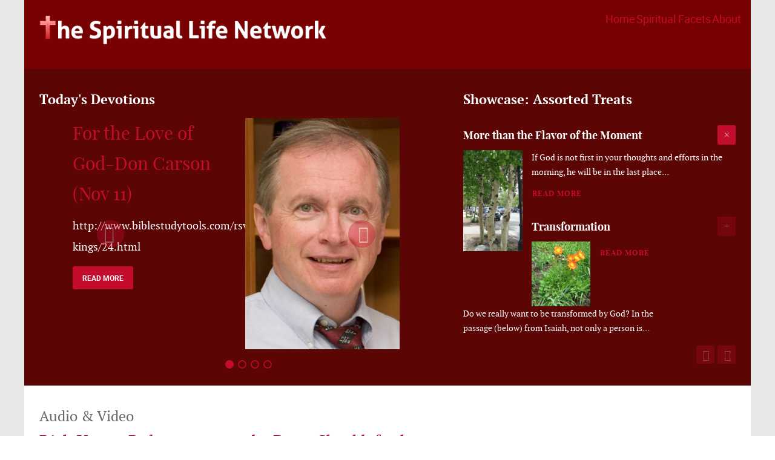

--- FILE ---
content_type: text/html; charset=utf-8
request_url: https://www.thespiritlife.net/48-paradigm/paradigm-av?start=35
body_size: 10207
content:
<!doctype html>
<html xml:lang="en-gb" lang="en-gb" >
<head>
	<meta name="viewport" content="width=device-width, initial-scale=1.0">
<base href="https://www.thespiritlife.net/48-paradigm/paradigm-av" />
	<meta http-equiv="content-type" content="text/html; charset=utf-8" />
	<meta name="description" content="Spiritual Life Network website" />
	<meta name="generator" content="TCMS" />
	<title>Audio &amp; Video</title>
	<link href="/48-paradigm/paradigm-av?format=feed&amp;type=rss" rel="alternate" type="application/rss+xml" title="RSS 2.0" />
	<link href="/48-paradigm/paradigm-av?format=feed&amp;type=atom" rel="alternate" type="application/atom+xml" title="Atom 1.0" />
	<link href="/favicon.ico" rel="shortcut icon" type="image/vnd.microsoft.icon" />
	<link href="/plugins/system/jce/css/content.css?badb4208be409b1335b815dde676300e" rel="stylesheet" type="text/css" />
	<link href="/plugins/system/rokbox/assets/styles/rokbox.css" rel="stylesheet" type="text/css" />
	<link href="/templates/rt_audacity/css-compiled/menu.css" rel="stylesheet" type="text/css" />
	<link href="/templates/rt_audacity/css-compiled/bootstrap.css" rel="stylesheet" type="text/css" />
	<link href="/templates/rt_audacity/css-compiled/master-f8f0e65dbb2672e2c64753f88d82d238.css" rel="stylesheet" type="text/css" />
	<link href="/templates/rt_audacity/css/master-webkit.css" rel="stylesheet" type="text/css" />
	<link href="/templates/rt_audacity/css-compiled/demo-f8f0e65dbb2672e2c64753f88d82d238.css" rel="stylesheet" type="text/css" />
	<link href="/templates/rt_audacity/css-compiled/mediaqueries.css" rel="stylesheet" type="text/css" />
	<link href="/templates/rt_audacity/css-compiled/grid-flexbox-responsive.css" rel="stylesheet" type="text/css" />
	<link href="/templates/rt_audacity/css-compiled/menu-dropdown-direction.css" rel="stylesheet" type="text/css" />
	<link href="/templates/rt_audacity/css/rt_audacity-custom.css" rel="stylesheet" type="text/css" />
	<link href="/templates/rt_audacity/roksprocket/layouts/lists/themes/default/lists.css" rel="stylesheet" type="text/css" />
	<link href="/templates/rt_audacity/roksprocket/layouts/features/themes/showcase/showcase.css" rel="stylesheet" type="text/css" />
	<style type="text/css">

	</style>
	<script type="application/json" class="joomla-script-options new">{"csrf.token":"2d2e43dda6d9f3be54f9df436182dcca","system.paths":{"root":"","base":""}}</script>
	<script src="/media/jui/js/jquery.min.js?65b964f2db89207aac76efef51197171" type="text/javascript"></script>
	<script src="/media/jui/js/jquery-noconflict.js?65b964f2db89207aac76efef51197171" type="text/javascript"></script>
	<script src="/media/jui/js/jquery-migrate.min.js?65b964f2db89207aac76efef51197171" type="text/javascript"></script>
	<script src="/media/system/js/caption.js?65b964f2db89207aac76efef51197171" type="text/javascript"></script>
	<script src="/media/jui/js/bootstrap.min.js?65b964f2db89207aac76efef51197171" type="text/javascript"></script>
	<script src="/media/system/js/mootools-core.js?65b964f2db89207aac76efef51197171" type="text/javascript"></script>
	<script src="/media/system/js/core.js?65b964f2db89207aac76efef51197171" type="text/javascript"></script>
	<script src="/media/system/js/mootools-more.js?65b964f2db89207aac76efef51197171" type="text/javascript"></script>
	<script src="/plugins/system/rokbox/assets/js/rokbox.js" type="text/javascript"></script>
	<script src="/templates/rt_audacity/js/chart.js" type="text/javascript"></script>
	<script src="/libraries/gantry/js/gantry-totop.js" type="text/javascript"></script>
	<script src="/libraries/gantry/js/browser-engines.js" type="text/javascript"></script>
	<script src="/templates/rt_audacity/js/rokmediaqueries.js" type="text/javascript"></script>
	<script src="/modules/mod_roknavmenu/themes/default/js/rokmediaqueries.js" type="text/javascript"></script>
	<script src="/modules/mod_roknavmenu/themes/default/js/responsive.js" type="text/javascript"></script>
	<!--[if lt IE 9]><script src="/media/system/js/html5fallback.js?65b964f2db89207aac76efef51197171" type="text/javascript"></script><![endif]-->
	<script src="/components/com_roksprocket/assets/js/mootools-mobile.js" type="text/javascript"></script>
	<script src="/components/com_roksprocket/assets/js/rokmediaqueries.js" type="text/javascript"></script>
	<script src="/components/com_roksprocket/assets/js/roksprocket.js" type="text/javascript"></script>
	<script src="/components/com_roksprocket/assets/js/roksprocket.request.js" type="text/javascript"></script>
	<script src="/components/com_roksprocket/layouts/lists/assets/js/lists.js" type="text/javascript"></script>
	<script src="/components/com_roksprocket/layouts/lists/themes/default/lists.js" type="text/javascript"></script>
	<script src="/components/com_roksprocket/assets/js/moofx.js" type="text/javascript"></script>
	<script src="/components/com_roksprocket/layouts/features/assets/js/features.js" type="text/javascript"></script>
	<script src="/components/com_roksprocket/layouts/features/themes/showcase/showcase.js" type="text/javascript"></script>
	<script type="text/javascript">
jQuery(window).on('load',  function() {
				new JCaption('img.caption');
			});jQuery(function($){ initTooltips(); $("body").on("subform-row-add", initTooltips); function initTooltips (event, container) { container = container || document;$(container).find(".hasTooltip").tooltip({"html": true,"container": "body"});} });if (typeof RokBoxSettings == 'undefined') RokBoxSettings = {pc: '100'};jQuery(function($){ initTooltips(); $("body").on("subform-row-add", initTooltips); function initTooltips (event, container) { container = container || document;$(container).find(".hasTooltip").tooltip({"html": true,"container": "body"});} });jQuery(window).on('load',  function() {
				new JCaption('img.caption');
			});if (typeof RokBoxSettings == 'undefined') RokBoxSettings = {pc: '100'};jQuery(function($){ initTooltips(); $("body").on("subform-row-add", initTooltips); function initTooltips (event, container) { container = container || document;$(container).find(".hasTooltip").tooltip({"html": true,"container": "body"});} });jQuery(window).on('load',  function() {
				new JCaption('img.caption');
			});if (typeof RokBoxSettings == 'undefined') RokBoxSettings = {pc: '100'};jQuery(function($){ initTooltips(); $("body").on("subform-row-add", initTooltips); function initTooltips (event, container) { container = container || document;$(container).find(".hasTooltip").tooltip({"html": true,"container": "body"});} });jQuery(window).on('load',  function() {
				new JCaption('img.caption');
			});if (typeof RokBoxSettings == 'undefined') RokBoxSettings = {pc: '100'};if (typeof RokSprocket == 'undefined') RokSprocket = {};
Object.merge(RokSprocket, {
	SiteURL: 'https://www.thespiritlife.net/',
	CurrentURL: 'https://www.thespiritlife.net/',
	AjaxURL: 'https://www.thespiritlife.net/index.php?option=com_roksprocket&amp;task=ajax&amp;format=raw&amp;ItemId=417'
});
window.addEvent('domready', function(){
		RokSprocket.instances.lists = new RokSprocket.Lists();
});
window.addEvent('domready', function(){
	RokSprocket.instances.lists.attach(165, '{"accordion":"1","autoplay":"0","delay":"5"}');
});
window.addEvent('load', function(){
   var overridden = false;
   if (!overridden && window.G5 && window.G5.offcanvas){
       var mod = document.getElement('[data-lists="165"]');
       mod.addEvents({
           touchstart: function(){ window.G5.offcanvas.detach(); },
           touchend: function(){ window.G5.offcanvas.attach(); }
       });
       overridden = true;
   };
});
jQuery(function($){ initTooltips(); $("body").on("subform-row-add", initTooltips); function initTooltips (event, container) { container = container || document;$(container).find(".hasTooltip").tooltip({"html": true,"container": "body"});} });jQuery(window).on('load',  function() {
				new JCaption('img.caption');
			});if (typeof RokBoxSettings == 'undefined') RokBoxSettings = {pc: '100'};if (typeof RokSprocket == 'undefined') RokSprocket = {};
Object.merge(RokSprocket, {
	SiteURL: 'https://www.thespiritlife.net/',
	CurrentURL: 'https://www.thespiritlife.net/',
	AjaxURL: 'https://www.thespiritlife.net/index.php?option=com_roksprocket&amp;task=ajax&amp;format=raw&amp;ItemId=417'
});
window.addEvent('domready', function(){
		RokSprocket.instances.lists = new RokSprocket.Lists();
});
window.addEvent('domready', function(){
	RokSprocket.instances.lists.attach(165, '{"accordion":"1","autoplay":"0","delay":"5"}');
});
window.addEvent('load', function(){
   var overridden = false;
   if (!overridden && window.G5 && window.G5.offcanvas){
       var mod = document.getElement('[data-lists="165"]');
       mod.addEvents({
           touchstart: function(){ window.G5.offcanvas.detach(); },
           touchend: function(){ window.G5.offcanvas.attach(); }
       });
       overridden = true;
   };
});
window.addEvent('domready', function(){
	RokSprocket.instances.lists.attach(164, '{"accordion":"1","autoplay":"0","delay":"5"}');
});
window.addEvent('load', function(){
   var overridden = false;
   if (!overridden && window.G5 && window.G5.offcanvas){
       var mod = document.getElement('[data-lists="164"]');
       mod.addEvents({
           touchstart: function(){ window.G5.offcanvas.detach(); },
           touchend: function(){ window.G5.offcanvas.attach(); }
       });
       overridden = true;
   };
});
jQuery(function($){ initTooltips(); $("body").on("subform-row-add", initTooltips); function initTooltips (event, container) { container = container || document;$(container).find(".hasTooltip").tooltip({"html": true,"container": "body"});} });jQuery(window).on('load',  function() {
				new JCaption('img.caption');
			});if (typeof RokBoxSettings == 'undefined') RokBoxSettings = {pc: '100'};if (typeof RokSprocket == 'undefined') RokSprocket = {};
Object.merge(RokSprocket, {
	SiteURL: 'https://www.thespiritlife.net/',
	CurrentURL: 'https://www.thespiritlife.net/',
	AjaxURL: 'https://www.thespiritlife.net/index.php?option=com_roksprocket&amp;task=ajax&amp;format=raw&amp;ItemId=417'
});
window.addEvent('domready', function(){
		RokSprocket.instances.lists = new RokSprocket.Lists();
});
window.addEvent('domready', function(){
	RokSprocket.instances.lists.attach(165, '{"accordion":"1","autoplay":"0","delay":"5"}');
});
window.addEvent('load', function(){
   var overridden = false;
   if (!overridden && window.G5 && window.G5.offcanvas){
       var mod = document.getElement('[data-lists="165"]');
       mod.addEvents({
           touchstart: function(){ window.G5.offcanvas.detach(); },
           touchend: function(){ window.G5.offcanvas.attach(); }
       });
       overridden = true;
   };
});
window.addEvent('domready', function(){
	RokSprocket.instances.lists.attach(164, '{"accordion":"1","autoplay":"0","delay":"5"}');
});
window.addEvent('load', function(){
   var overridden = false;
   if (!overridden && window.G5 && window.G5.offcanvas){
       var mod = document.getElement('[data-lists="164"]');
       mod.addEvents({
           touchstart: function(){ window.G5.offcanvas.detach(); },
           touchend: function(){ window.G5.offcanvas.attach(); }
       });
       overridden = true;
   };
});
window.addEvent('domready', function(){
	RokSprocket.instances.lists.attach(159, '{"accordion":"0","autoplay":"0","delay":"5"}');
});
window.addEvent('load', function(){
   var overridden = false;
   if (!overridden && window.G5 && window.G5.offcanvas){
       var mod = document.getElement('[data-lists="159"]');
       mod.addEvents({
           touchstart: function(){ window.G5.offcanvas.detach(); },
           touchend: function(){ window.G5.offcanvas.attach(); }
       });
       overridden = true;
   };
});
jQuery(function($){ initTooltips(); $("body").on("subform-row-add", initTooltips); function initTooltips (event, container) { container = container || document;$(container).find(".hasTooltip").tooltip({"html": true,"container": "body"});} });jQuery(window).on('load',  function() {
				new JCaption('img.caption');
			});if (typeof RokBoxSettings == 'undefined') RokBoxSettings = {pc: '100'};if (typeof RokSprocket == 'undefined') RokSprocket = {};
Object.merge(RokSprocket, {
	SiteURL: 'https://www.thespiritlife.net/',
	CurrentURL: 'https://www.thespiritlife.net/',
	AjaxURL: 'https://www.thespiritlife.net/index.php?option=com_roksprocket&amp;task=ajax&amp;format=raw&amp;ItemId=417'
});
window.addEvent('domready', function(){
		RokSprocket.instances.lists = new RokSprocket.Lists();
});
window.addEvent('domready', function(){
	RokSprocket.instances.lists.attach(165, '{"accordion":"1","autoplay":"0","delay":"5"}');
});
window.addEvent('load', function(){
   var overridden = false;
   if (!overridden && window.G5 && window.G5.offcanvas){
       var mod = document.getElement('[data-lists="165"]');
       mod.addEvents({
           touchstart: function(){ window.G5.offcanvas.detach(); },
           touchend: function(){ window.G5.offcanvas.attach(); }
       });
       overridden = true;
   };
});
window.addEvent('domready', function(){
	RokSprocket.instances.lists.attach(164, '{"accordion":"1","autoplay":"0","delay":"5"}');
});
window.addEvent('load', function(){
   var overridden = false;
   if (!overridden && window.G5 && window.G5.offcanvas){
       var mod = document.getElement('[data-lists="164"]');
       mod.addEvents({
           touchstart: function(){ window.G5.offcanvas.detach(); },
           touchend: function(){ window.G5.offcanvas.attach(); }
       });
       overridden = true;
   };
});
window.addEvent('domready', function(){
	RokSprocket.instances.lists.attach(159, '{"accordion":"0","autoplay":"0","delay":"5"}');
});
window.addEvent('load', function(){
   var overridden = false;
   if (!overridden && window.G5 && window.G5.offcanvas){
       var mod = document.getElement('[data-lists="159"]');
       mod.addEvents({
           touchstart: function(){ window.G5.offcanvas.detach(); },
           touchend: function(){ window.G5.offcanvas.attach(); }
       });
       overridden = true;
   };
});
window.addEvent('domready', function(){
	RokSprocket.instances.lists.attach(163, '{"accordion":"0","autoplay":"0","delay":"5"}');
});
window.addEvent('load', function(){
   var overridden = false;
   if (!overridden && window.G5 && window.G5.offcanvas){
       var mod = document.getElement('[data-lists="163"]');
       mod.addEvents({
           touchstart: function(){ window.G5.offcanvas.detach(); },
           touchend: function(){ window.G5.offcanvas.attach(); }
       });
       overridden = true;
   };
});
jQuery(function($){ initTooltips(); $("body").on("subform-row-add", initTooltips); function initTooltips (event, container) { container = container || document;$(container).find(".hasTooltip").tooltip({"html": true,"container": "body"});} });jQuery(window).on('load',  function() {
				new JCaption('img.caption');
			});if (typeof RokBoxSettings == 'undefined') RokBoxSettings = {pc: '100'};if (typeof RokSprocket == 'undefined') RokSprocket = {};
Object.merge(RokSprocket, {
	SiteURL: 'https://www.thespiritlife.net/',
	CurrentURL: 'https://www.thespiritlife.net/',
	AjaxURL: 'https://www.thespiritlife.net/index.php?option=com_roksprocket&amp;task=ajax&amp;format=raw&amp;ItemId=417'
});
window.addEvent('domready', function(){
		RokSprocket.instances.lists = new RokSprocket.Lists();
});
window.addEvent('domready', function(){
	RokSprocket.instances.lists.attach(165, '{"accordion":"1","autoplay":"0","delay":"5"}');
});
window.addEvent('load', function(){
   var overridden = false;
   if (!overridden && window.G5 && window.G5.offcanvas){
       var mod = document.getElement('[data-lists="165"]');
       mod.addEvents({
           touchstart: function(){ window.G5.offcanvas.detach(); },
           touchend: function(){ window.G5.offcanvas.attach(); }
       });
       overridden = true;
   };
});
window.addEvent('domready', function(){
	RokSprocket.instances.lists.attach(164, '{"accordion":"1","autoplay":"0","delay":"5"}');
});
window.addEvent('load', function(){
   var overridden = false;
   if (!overridden && window.G5 && window.G5.offcanvas){
       var mod = document.getElement('[data-lists="164"]');
       mod.addEvents({
           touchstart: function(){ window.G5.offcanvas.detach(); },
           touchend: function(){ window.G5.offcanvas.attach(); }
       });
       overridden = true;
   };
});
window.addEvent('domready', function(){
	RokSprocket.instances.lists.attach(159, '{"accordion":"0","autoplay":"0","delay":"5"}');
});
window.addEvent('load', function(){
   var overridden = false;
   if (!overridden && window.G5 && window.G5.offcanvas){
       var mod = document.getElement('[data-lists="159"]');
       mod.addEvents({
           touchstart: function(){ window.G5.offcanvas.detach(); },
           touchend: function(){ window.G5.offcanvas.attach(); }
       });
       overridden = true;
   };
});
window.addEvent('domready', function(){
	RokSprocket.instances.lists.attach(163, '{"accordion":"0","autoplay":"0","delay":"5"}');
});
window.addEvent('load', function(){
   var overridden = false;
   if (!overridden && window.G5 && window.G5.offcanvas){
       var mod = document.getElement('[data-lists="163"]');
       mod.addEvents({
           touchstart: function(){ window.G5.offcanvas.detach(); },
           touchend: function(){ window.G5.offcanvas.attach(); }
       });
       overridden = true;
   };
});
window.addEvent('domready', function(){
	RokSprocket.instances.lists.attach(162, '{"accordion":"0","autoplay":"0","delay":"5"}');
});
window.addEvent('load', function(){
   var overridden = false;
   if (!overridden && window.G5 && window.G5.offcanvas){
       var mod = document.getElement('[data-lists="162"]');
       mod.addEvents({
           touchstart: function(){ window.G5.offcanvas.detach(); },
           touchend: function(){ window.G5.offcanvas.attach(); }
       });
       overridden = true;
   };
});
jQuery(function($){ initTooltips(); $("body").on("subform-row-add", initTooltips); function initTooltips (event, container) { container = container || document;$(container).find(".hasTooltip").tooltip({"html": true,"container": "body"});} });jQuery(window).on('load',  function() {
				new JCaption('img.caption');
			});if (typeof RokBoxSettings == 'undefined') RokBoxSettings = {pc: '100'};if (typeof RokSprocket == 'undefined') RokSprocket = {};
Object.merge(RokSprocket, {
	SiteURL: 'https://www.thespiritlife.net/',
	CurrentURL: 'https://www.thespiritlife.net/',
	AjaxURL: 'https://www.thespiritlife.net/index.php?option=com_roksprocket&amp;task=ajax&amp;format=raw&amp;ItemId=417'
});
window.addEvent('domready', function(){
		RokSprocket.instances.lists = new RokSprocket.Lists();
});
window.addEvent('domready', function(){
	RokSprocket.instances.lists.attach(165, '{"accordion":"1","autoplay":"0","delay":"5"}');
});
window.addEvent('load', function(){
   var overridden = false;
   if (!overridden && window.G5 && window.G5.offcanvas){
       var mod = document.getElement('[data-lists="165"]');
       mod.addEvents({
           touchstart: function(){ window.G5.offcanvas.detach(); },
           touchend: function(){ window.G5.offcanvas.attach(); }
       });
       overridden = true;
   };
});
window.addEvent('domready', function(){
	RokSprocket.instances.lists.attach(164, '{"accordion":"1","autoplay":"0","delay":"5"}');
});
window.addEvent('load', function(){
   var overridden = false;
   if (!overridden && window.G5 && window.G5.offcanvas){
       var mod = document.getElement('[data-lists="164"]');
       mod.addEvents({
           touchstart: function(){ window.G5.offcanvas.detach(); },
           touchend: function(){ window.G5.offcanvas.attach(); }
       });
       overridden = true;
   };
});
window.addEvent('domready', function(){
	RokSprocket.instances.lists.attach(159, '{"accordion":"0","autoplay":"0","delay":"5"}');
});
window.addEvent('load', function(){
   var overridden = false;
   if (!overridden && window.G5 && window.G5.offcanvas){
       var mod = document.getElement('[data-lists="159"]');
       mod.addEvents({
           touchstart: function(){ window.G5.offcanvas.detach(); },
           touchend: function(){ window.G5.offcanvas.attach(); }
       });
       overridden = true;
   };
});
window.addEvent('domready', function(){
	RokSprocket.instances.lists.attach(163, '{"accordion":"0","autoplay":"0","delay":"5"}');
});
window.addEvent('load', function(){
   var overridden = false;
   if (!overridden && window.G5 && window.G5.offcanvas){
       var mod = document.getElement('[data-lists="163"]');
       mod.addEvents({
           touchstart: function(){ window.G5.offcanvas.detach(); },
           touchend: function(){ window.G5.offcanvas.attach(); }
       });
       overridden = true;
   };
});
window.addEvent('domready', function(){
	RokSprocket.instances.lists.attach(162, '{"accordion":"0","autoplay":"0","delay":"5"}');
});
window.addEvent('load', function(){
   var overridden = false;
   if (!overridden && window.G5 && window.G5.offcanvas){
       var mod = document.getElement('[data-lists="162"]');
       mod.addEvents({
           touchstart: function(){ window.G5.offcanvas.detach(); },
           touchend: function(){ window.G5.offcanvas.attach(); }
       });
       overridden = true;
   };
});
window.addEvent('domready', function(){
	RokSprocket.instances.lists.attach(161, '{"accordion":"0","autoplay":"0","delay":"5"}');
});
window.addEvent('load', function(){
   var overridden = false;
   if (!overridden && window.G5 && window.G5.offcanvas){
       var mod = document.getElement('[data-lists="161"]');
       mod.addEvents({
           touchstart: function(){ window.G5.offcanvas.detach(); },
           touchend: function(){ window.G5.offcanvas.attach(); }
       });
       overridden = true;
   };
});
jQuery(function($){ initTooltips(); $("body").on("subform-row-add", initTooltips); function initTooltips (event, container) { container = container || document;$(container).find(".hasTooltip").tooltip({"html": true,"container": "body"});} });jQuery(window).on('load',  function() {
				new JCaption('img.caption');
			});if (typeof RokBoxSettings == 'undefined') RokBoxSettings = {pc: '100'};if (typeof RokSprocket == 'undefined') RokSprocket = {};
Object.merge(RokSprocket, {
	SiteURL: 'https://www.thespiritlife.net/',
	CurrentURL: 'https://www.thespiritlife.net/',
	AjaxURL: 'https://www.thespiritlife.net/index.php?option=com_roksprocket&amp;task=ajax&amp;format=raw&amp;ItemId=417'
});
window.addEvent('domready', function(){
		RokSprocket.instances.lists = new RokSprocket.Lists();
});
window.addEvent('domready', function(){
	RokSprocket.instances.lists.attach(165, '{"accordion":"1","autoplay":"0","delay":"5"}');
});
window.addEvent('load', function(){
   var overridden = false;
   if (!overridden && window.G5 && window.G5.offcanvas){
       var mod = document.getElement('[data-lists="165"]');
       mod.addEvents({
           touchstart: function(){ window.G5.offcanvas.detach(); },
           touchend: function(){ window.G5.offcanvas.attach(); }
       });
       overridden = true;
   };
});
window.addEvent('domready', function(){
	RokSprocket.instances.lists.attach(164, '{"accordion":"1","autoplay":"0","delay":"5"}');
});
window.addEvent('load', function(){
   var overridden = false;
   if (!overridden && window.G5 && window.G5.offcanvas){
       var mod = document.getElement('[data-lists="164"]');
       mod.addEvents({
           touchstart: function(){ window.G5.offcanvas.detach(); },
           touchend: function(){ window.G5.offcanvas.attach(); }
       });
       overridden = true;
   };
});
window.addEvent('domready', function(){
	RokSprocket.instances.lists.attach(159, '{"accordion":"0","autoplay":"0","delay":"5"}');
});
window.addEvent('load', function(){
   var overridden = false;
   if (!overridden && window.G5 && window.G5.offcanvas){
       var mod = document.getElement('[data-lists="159"]');
       mod.addEvents({
           touchstart: function(){ window.G5.offcanvas.detach(); },
           touchend: function(){ window.G5.offcanvas.attach(); }
       });
       overridden = true;
   };
});
window.addEvent('domready', function(){
	RokSprocket.instances.lists.attach(163, '{"accordion":"0","autoplay":"0","delay":"5"}');
});
window.addEvent('load', function(){
   var overridden = false;
   if (!overridden && window.G5 && window.G5.offcanvas){
       var mod = document.getElement('[data-lists="163"]');
       mod.addEvents({
           touchstart: function(){ window.G5.offcanvas.detach(); },
           touchend: function(){ window.G5.offcanvas.attach(); }
       });
       overridden = true;
   };
});
window.addEvent('domready', function(){
	RokSprocket.instances.lists.attach(162, '{"accordion":"0","autoplay":"0","delay":"5"}');
});
window.addEvent('load', function(){
   var overridden = false;
   if (!overridden && window.G5 && window.G5.offcanvas){
       var mod = document.getElement('[data-lists="162"]');
       mod.addEvents({
           touchstart: function(){ window.G5.offcanvas.detach(); },
           touchend: function(){ window.G5.offcanvas.attach(); }
       });
       overridden = true;
   };
});
window.addEvent('domready', function(){
	RokSprocket.instances.lists.attach(161, '{"accordion":"0","autoplay":"0","delay":"5"}');
});
window.addEvent('load', function(){
   var overridden = false;
   if (!overridden && window.G5 && window.G5.offcanvas){
       var mod = document.getElement('[data-lists="161"]');
       mod.addEvents({
           touchstart: function(){ window.G5.offcanvas.detach(); },
           touchend: function(){ window.G5.offcanvas.attach(); }
       });
       overridden = true;
   };
});
window.addEvent('domready', function(){
	RokSprocket.instances.lists.attach(91, '{"accordion":"1","autoplay":"1","delay":"10000"}');
});
window.addEvent('load', function(){
   var overridden = false;
   if (!overridden && window.G5 && window.G5.offcanvas){
       var mod = document.getElement('[data-lists="91"]');
       mod.addEvents({
           touchstart: function(){ window.G5.offcanvas.detach(); },
           touchend: function(){ window.G5.offcanvas.attach(); }
       });
       overridden = true;
   };
});
jQuery(function($){ initTooltips(); $("body").on("subform-row-add", initTooltips); function initTooltips (event, container) { container = container || document;$(container).find(".hasTooltip").tooltip({"html": true,"container": "body"});} });jQuery(window).on('load',  function() {
				new JCaption('img.caption');
			});if (typeof RokBoxSettings == 'undefined') RokBoxSettings = {pc: '100'};if (typeof RokSprocket == 'undefined') RokSprocket = {};
Object.merge(RokSprocket, {
	SiteURL: 'https://www.thespiritlife.net/',
	CurrentURL: 'https://www.thespiritlife.net/',
	AjaxURL: 'https://www.thespiritlife.net/index.php?option=com_roksprocket&amp;task=ajax&amp;format=raw&amp;ItemId=417'
});
window.addEvent('domready', function(){
		RokSprocket.instances.lists = new RokSprocket.Lists();
});
window.addEvent('domready', function(){
	RokSprocket.instances.lists.attach(165, '{"accordion":"1","autoplay":"0","delay":"5"}');
});
window.addEvent('load', function(){
   var overridden = false;
   if (!overridden && window.G5 && window.G5.offcanvas){
       var mod = document.getElement('[data-lists="165"]');
       mod.addEvents({
           touchstart: function(){ window.G5.offcanvas.detach(); },
           touchend: function(){ window.G5.offcanvas.attach(); }
       });
       overridden = true;
   };
});
window.addEvent('domready', function(){
	RokSprocket.instances.lists.attach(164, '{"accordion":"1","autoplay":"0","delay":"5"}');
});
window.addEvent('load', function(){
   var overridden = false;
   if (!overridden && window.G5 && window.G5.offcanvas){
       var mod = document.getElement('[data-lists="164"]');
       mod.addEvents({
           touchstart: function(){ window.G5.offcanvas.detach(); },
           touchend: function(){ window.G5.offcanvas.attach(); }
       });
       overridden = true;
   };
});
window.addEvent('domready', function(){
	RokSprocket.instances.lists.attach(159, '{"accordion":"0","autoplay":"0","delay":"5"}');
});
window.addEvent('load', function(){
   var overridden = false;
   if (!overridden && window.G5 && window.G5.offcanvas){
       var mod = document.getElement('[data-lists="159"]');
       mod.addEvents({
           touchstart: function(){ window.G5.offcanvas.detach(); },
           touchend: function(){ window.G5.offcanvas.attach(); }
       });
       overridden = true;
   };
});
window.addEvent('domready', function(){
	RokSprocket.instances.lists.attach(163, '{"accordion":"0","autoplay":"0","delay":"5"}');
});
window.addEvent('load', function(){
   var overridden = false;
   if (!overridden && window.G5 && window.G5.offcanvas){
       var mod = document.getElement('[data-lists="163"]');
       mod.addEvents({
           touchstart: function(){ window.G5.offcanvas.detach(); },
           touchend: function(){ window.G5.offcanvas.attach(); }
       });
       overridden = true;
   };
});
window.addEvent('domready', function(){
	RokSprocket.instances.lists.attach(162, '{"accordion":"0","autoplay":"0","delay":"5"}');
});
window.addEvent('load', function(){
   var overridden = false;
   if (!overridden && window.G5 && window.G5.offcanvas){
       var mod = document.getElement('[data-lists="162"]');
       mod.addEvents({
           touchstart: function(){ window.G5.offcanvas.detach(); },
           touchend: function(){ window.G5.offcanvas.attach(); }
       });
       overridden = true;
   };
});
window.addEvent('domready', function(){
	RokSprocket.instances.lists.attach(161, '{"accordion":"0","autoplay":"0","delay":"5"}');
});
window.addEvent('load', function(){
   var overridden = false;
   if (!overridden && window.G5 && window.G5.offcanvas){
       var mod = document.getElement('[data-lists="161"]');
       mod.addEvents({
           touchstart: function(){ window.G5.offcanvas.detach(); },
           touchend: function(){ window.G5.offcanvas.attach(); }
       });
       overridden = true;
   };
});
window.addEvent('domready', function(){
	RokSprocket.instances.lists.attach(91, '{"accordion":"1","autoplay":"1","delay":"10000"}');
});
window.addEvent('load', function(){
   var overridden = false;
   if (!overridden && window.G5 && window.G5.offcanvas){
       var mod = document.getElement('[data-lists="91"]');
       mod.addEvents({
           touchstart: function(){ window.G5.offcanvas.detach(); },
           touchend: function(){ window.G5.offcanvas.attach(); }
       });
       overridden = true;
   };
});
window.addEvent('domready', function(){
		RokSprocket.instances.showcase = new RokSprocket.Showcase();
});
window.addEvent('domready', function(){
	RokSprocket.instances.showcase.attach(90, '{"animation":"crossfade","autoplay":"1","delay":"10000"}');
});
window.addEvent('load', function(){
   var overridden = false;
   if (!overridden && window.G5 && window.G5.offcanvas){
       var mod = document.getElement('[data-showcase="90"]');
       mod.addEvents({
           touchstart: function(){ window.G5.offcanvas.detach(); },
           touchend: function(){ window.G5.offcanvas.attach(); }
       });
       overridden = true;
   };
});
jQuery(function($){ initTooltips(); $("body").on("subform-row-add", initTooltips); function initTooltips (event, container) { container = container || document;$(container).find(".hasTooltip").tooltip({"html": true,"container": "body"});} });jQuery(window).on('load',  function() {
				new JCaption('img.caption');
			});if (typeof RokBoxSettings == 'undefined') RokBoxSettings = {pc: '100'};if (typeof RokSprocket == 'undefined') RokSprocket = {};
Object.merge(RokSprocket, {
	SiteURL: 'https://www.thespiritlife.net/',
	CurrentURL: 'https://www.thespiritlife.net/',
	AjaxURL: 'https://www.thespiritlife.net/index.php?option=com_roksprocket&amp;task=ajax&amp;format=raw&amp;ItemId=417'
});
window.addEvent('domready', function(){
		RokSprocket.instances.lists = new RokSprocket.Lists();
});
window.addEvent('domready', function(){
	RokSprocket.instances.lists.attach(165, '{"accordion":"1","autoplay":"0","delay":"5"}');
});
window.addEvent('load', function(){
   var overridden = false;
   if (!overridden && window.G5 && window.G5.offcanvas){
       var mod = document.getElement('[data-lists="165"]');
       mod.addEvents({
           touchstart: function(){ window.G5.offcanvas.detach(); },
           touchend: function(){ window.G5.offcanvas.attach(); }
       });
       overridden = true;
   };
});
window.addEvent('domready', function(){
	RokSprocket.instances.lists.attach(164, '{"accordion":"1","autoplay":"0","delay":"5"}');
});
window.addEvent('load', function(){
   var overridden = false;
   if (!overridden && window.G5 && window.G5.offcanvas){
       var mod = document.getElement('[data-lists="164"]');
       mod.addEvents({
           touchstart: function(){ window.G5.offcanvas.detach(); },
           touchend: function(){ window.G5.offcanvas.attach(); }
       });
       overridden = true;
   };
});
window.addEvent('domready', function(){
	RokSprocket.instances.lists.attach(159, '{"accordion":"0","autoplay":"0","delay":"5"}');
});
window.addEvent('load', function(){
   var overridden = false;
   if (!overridden && window.G5 && window.G5.offcanvas){
       var mod = document.getElement('[data-lists="159"]');
       mod.addEvents({
           touchstart: function(){ window.G5.offcanvas.detach(); },
           touchend: function(){ window.G5.offcanvas.attach(); }
       });
       overridden = true;
   };
});
window.addEvent('domready', function(){
	RokSprocket.instances.lists.attach(163, '{"accordion":"0","autoplay":"0","delay":"5"}');
});
window.addEvent('load', function(){
   var overridden = false;
   if (!overridden && window.G5 && window.G5.offcanvas){
       var mod = document.getElement('[data-lists="163"]');
       mod.addEvents({
           touchstart: function(){ window.G5.offcanvas.detach(); },
           touchend: function(){ window.G5.offcanvas.attach(); }
       });
       overridden = true;
   };
});
window.addEvent('domready', function(){
	RokSprocket.instances.lists.attach(162, '{"accordion":"0","autoplay":"0","delay":"5"}');
});
window.addEvent('load', function(){
   var overridden = false;
   if (!overridden && window.G5 && window.G5.offcanvas){
       var mod = document.getElement('[data-lists="162"]');
       mod.addEvents({
           touchstart: function(){ window.G5.offcanvas.detach(); },
           touchend: function(){ window.G5.offcanvas.attach(); }
       });
       overridden = true;
   };
});
window.addEvent('domready', function(){
	RokSprocket.instances.lists.attach(161, '{"accordion":"0","autoplay":"0","delay":"5"}');
});
window.addEvent('load', function(){
   var overridden = false;
   if (!overridden && window.G5 && window.G5.offcanvas){
       var mod = document.getElement('[data-lists="161"]');
       mod.addEvents({
           touchstart: function(){ window.G5.offcanvas.detach(); },
           touchend: function(){ window.G5.offcanvas.attach(); }
       });
       overridden = true;
   };
});
window.addEvent('domready', function(){
	RokSprocket.instances.lists.attach(91, '{"accordion":"1","autoplay":"1","delay":"10000"}');
});
window.addEvent('load', function(){
   var overridden = false;
   if (!overridden && window.G5 && window.G5.offcanvas){
       var mod = document.getElement('[data-lists="91"]');
       mod.addEvents({
           touchstart: function(){ window.G5.offcanvas.detach(); },
           touchend: function(){ window.G5.offcanvas.attach(); }
       });
       overridden = true;
   };
});
window.addEvent('domready', function(){
		RokSprocket.instances.showcase = new RokSprocket.Showcase();
});
window.addEvent('domready', function(){
	RokSprocket.instances.showcase.attach(90, '{"animation":"crossfade","autoplay":"1","delay":"10000"}');
});
window.addEvent('load', function(){
   var overridden = false;
   if (!overridden && window.G5 && window.G5.offcanvas){
       var mod = document.getElement('[data-showcase="90"]');
       mod.addEvents({
           touchstart: function(){ window.G5.offcanvas.detach(); },
           touchend: function(){ window.G5.offcanvas.attach(); }
       });
       overridden = true;
   };
});

	</script>

</head>
<body  class="logo-type-audacity demostyle-type-preset1 mainbody-overlay-light header-type-normal font-family-audacity font-size-is-default menu-type-dropdownmenu menu-dropdownmenu-position-header-b layout-mode-responsive col12 option-com-content menu-home ">
	<div id="rt-page-surround">
				<header id="rt-header-surround">
						<div id="rt-drawer">
				<div class="rt-container">
					<div class="rt-flex-container">
												<div class="clear"></div>
					</div>
				</div>
			</div>
												<div id="rt-header">
				<div class="rt-container">
					<div class="rt-flex-container">
						<div class="rt-grid-6 rt-alpha">
     			            <div class="rt-block ">
           	<div class="module-surround">
	           		                	<div class="module-content">
	                		

<div class="custom"  >
	<p><a href="http://www.thespiritlife.net/"><img src="/images/web/logo.png" alt="logo" width="479" height="55" /></a></p></div>
	                	</div>
                	</div>
           </div>
	
</div>
<div class="rt-grid-6 rt-omega">
    	<div class="menu-block">
		<div class="gf-menu-device-container"></div>
<ul class="gf-menu l1 " >
                    <li class="item417 active last" >

            <a class="item" href="/"  >

                                Home                            </a>


                    </li>
                            <li class="item300 parent" >

            <a class="item" href="/facets"  >

                                Spiritual Facets                                <span class="border-fixer"></span>
                            </a>


            
                                    <div class="dropdown columns-1 " style="width:180px;">
                                                <div class="column col1"  style="width:180px;">
                            <ul class="l2">
                                                                                                                    <li class="item302" >

            <a class="item" href="/facets/paradigm"  >

                                Paradigm                            </a>


                    </li>
                                                                                                                                                                <li class="item312" >

            <a class="item" href="/facets/nurturing"  >

                                Nurturing                            </a>


                    </li>
                                                                                                                                                                <li class="item311" >

            <a class="item" href="/facets/disciplined"  >

                                Disciplined                            </a>


                    </li>
                                                                                                                                                                <li class="item310" >

            <a class="item" href="/facets/corporate"  >

                                Corporate                            </a>


                    </li>
                                                                                                                                                                <li class="item309" >

            <a class="item" href="/facets/warfare"  >

                                Warfare                            </a>


                    </li>
                                                                                                                                                                <li class="item308" >

            <a class="item" href="/facets/spirit"  >

                                Spirit                            </a>


                    </li>
                                                                                                                                                                <li class="item307" >

            <a class="item" href="/facets/process"  >

                                Process                            </a>


                    </li>
                                                                                                                                                                <li class="item306" >

            <a class="item" href="/facets/holistic"  >

                                Holistic                            </a>


                    </li>
                                                                                                                                                                <li class="item305" >

            <a class="item" href="/facets/devotional"  >

                                Devotional                            </a>


                    </li>
                                                                                                                                                                <li class="item304" >

            <a class="item" href="/facets/motivated"  >

                                Motivated                            </a>


                    </li>
                                                                                                                                                                <li class="item303" >

            <a class="item" href="/facets/exchanged"  >

                                Exchanged                            </a>


                    </li>
                                                                                                                                                                <li class="item313" >

            <a class="item" href="/facets/relational"  >

                                Relational                            </a>


                    </li>
                                                                                                        </ul>
                        </div>
                                            </div>

                                    </li>
                            <li class="item175 parent" >

            <a class="item" href="/about"  >

                                About                                <span class="border-fixer"></span>
                            </a>


            
                                    <div class="dropdown columns-1 " style="width:180px;">
                                                <div class="column col1"  style="width:180px;">
                            <ul class="l2">
                                                                                                                    <li class="item314" >

            <a class="item" href="/about/about"  >

                                About Us                            </a>


                    </li>
                                                                                                                                                                <li class="item315" >

            <a class="item" href="/about/contact-us"  >

                                Contact Us                            </a>


                    </li>
                                                                                                        </ul>
                        </div>
                                            </div>

                                    </li>
            </ul>		<div class="clear"></div>
	</div>
	<div class="clear"></div>
	
</div>
						<div class="clear"></div>
					</div>
				</div>
			</div>
					</header>
		
				<section id="rt-showcase-surround">
						<div id="rt-showcase">
				<div class="rt-container">
					<div class="rt-flex-container">
						<div class="rt-grid-7 rt-alpha">
     			            <div class="rt-block ">
           	<div class="module-surround">
	           				<div class="module-title">
					<h2 class="title"><span>Today's Devotions</span></h2>			</div>
	                		                	<div class="module-content">
	                		<div class="sprocket-features layout-showcase arrows-active  pagination-active" data-showcase="90">
	<ul class="sprocket-features-list">
		
<li class="sprocket-features-index-1 active" data-showcase-pane>
	<div class="sprocket-features-container">
		<div class="sprocket-features-content">
							<h2 class="sprocket-features-title">
											<a href="/85-nurturing/nurturing-publications/4333-for-the-love-of-god-don-carson-nov-11">For the Love of God-Don Carson (Nov 11)</a>
									</h2>
										<div class="sprocket-features-desc">
					<div>
						http://www.biblestudytools.com/rsv/2-kings/24.html
					</div>
										<a href="/85-nurturing/nurturing-publications/4333-for-the-love-of-god-don-carson-nov-11" class="readon"><span>Read More</span></a>
									</div>
					</div>
				<div class="sprocket-features-img-container">
							<a href="/85-nurturing/nurturing-publications/4333-for-the-love-of-god-don-carson-nov-11"><img src="/images/stories/Don__Carson.jpg" alt="" style="max-width: 100%; height: auto;" /></a>
					</div>
			</div>
</li>

<li class="sprocket-features-index-2" data-showcase-pane>
	<div class="sprocket-features-container">
		<div class="sprocket-features-content">
							<h2 class="sprocket-features-title">
											<a href="/71-holistic/holistic-reflection/2236-november-11-devotional-oswald-chambers">November 11 Devotional: Oswald Chambers</a>
									</h2>
										<div class="sprocket-features-desc">
					<div>
						He said, 'Take now your son . . .' -Genesis 22:2
					</div>
										<a href="/71-holistic/holistic-reflection/2236-november-11-devotional-oswald-chambers" class="readon"><span>Read More</span></a>
									</div>
					</div>
				<div class="sprocket-features-img-container">
							<a href="/71-holistic/holistic-reflection/2236-november-11-devotional-oswald-chambers"><img src="/images/stories/200px-OswaldChambers.jpg" alt="" style="max-width: 100%; height: auto;" /></a>
					</div>
			</div>
</li>

<li class="sprocket-features-index-3" data-showcase-pane>
	<div class="sprocket-features-container">
		<div class="sprocket-features-content">
							<h2 class="sprocket-features-title">
											<a href="/87-nurturing/nurturing-reflection/2232-november-11-devotional-moravian-church">November 11 Devotional: Moravian church</a>
									</h2>
										<div class="sprocket-features-desc">
					<div>
						Psalm 122; Ezekiel 47:13-48:22; 1 John 2:18-29
					</div>
										<a href="/87-nurturing/nurturing-reflection/2232-november-11-devotional-moravian-church" class="readon"><span>Read More</span></a>
									</div>
					</div>
				<div class="sprocket-features-img-container">
							<a href="/87-nurturing/nurturing-reflection/2232-november-11-devotional-moravian-church"><img src="/images/stories/beachpath1.jpg" alt="" style="max-width: 100%; height: auto;" /></a>
					</div>
			</div>
</li>

<li class="sprocket-features-index-4" data-showcase-pane>
	<div class="sprocket-features-container">
		<div class="sprocket-features-content">
							<h2 class="sprocket-features-title">
											<a href="/75-process/process-reflection/2235-november-11-devotional-ch-spurgeon">November 11 Devotional: CH Spurgeon</a>
									</h2>
										<div class="sprocket-features-desc">
					<div>
						The Lord's Free Men
					</div>
										<a href="/75-process/process-reflection/2235-november-11-devotional-ch-spurgeon" class="readon"><span>Read More</span></a>
									</div>
					</div>
				<div class="sprocket-features-img-container">
							<a href="/75-process/process-reflection/2235-november-11-devotional-ch-spurgeon"><img src="/images/stories/spurgeon.jpg" alt="" style="max-width: 100%; height: auto;" /></a>
					</div>
			</div>
</li>
	</ul>
		<div class="sprocket-features-arrows">
		<span class="arrow next" data-showcase-next><span>&rsaquo;</span></span>
		<span class="arrow prev" data-showcase-previous><span>&lsaquo;</span></span>
	</div>
		<div class="sprocket-features-pagination">
		<ul>
						    	<li class="active" data-showcase-pagination="1"><span>1</span></li>
						    	<li data-showcase-pagination="2"><span>2</span></li>
						    	<li data-showcase-pagination="3"><span>3</span></li>
						    	<li data-showcase-pagination="4"><span>4</span></li>
				</ul>
	</div>
</div>
	                	</div>
                	</div>
           </div>
	
</div>
<div class="rt-grid-5 rt-omega">
     			            <div class="rt-block ">
           	<div class="module-surround">
	           				<div class="module-title">
					<h2 class="title"><span>Showcase:  Assorted Treats</span></h2>			</div>
	                		                	<div class="module-content">
	                		 <div class="sprocket-lists" data-lists="91">
	<ul class="sprocket-lists-container" data-lists-items>
			<li class="active" data-lists-item>
				<h4 class="sprocket-lists-title padding" data-lists-toggler>
							More than the Flavor of the Moment						<span class="indicator"><span>+</span></span>
		</h4>
				<span class="sprocket-lists-item" data-lists-content>
			<span class="sprocket-padding">
								<img src="/images/stories/Colorado/aspen1.jpg" class="sprocket-lists-image" alt="" />
								<span class="sprocket-lists-desc ">
					If God is not first in your thoughts and efforts in the morning, he will be in the last place<span class="roksprocket-ellipsis">…</span>				</span>
								<span class="readon-wrapper ">
					<a href="/facets/disciplined" class="readon"><span>Read More</span></a>
				</span>
							</span>
		</span>
	</li>

	<li data-lists-item>
				<h4 class="sprocket-lists-title padding" data-lists-toggler>
							Transformation						<span class="indicator"><span>+</span></span>
		</h4>
				<span class="sprocket-lists-item" data-lists-content>
			<span class="sprocket-padding">
								<img src="/images/stories/Colorado2/orange1.jpg" class="sprocket-lists-image" alt="" />
								<span class="sprocket-lists-desc ">
					Do we really want to be transformed by God? In the passage (below) from Isaiah, not only a person is<span class="roksprocket-ellipsis">…</span>				</span>
								<span class="readon-wrapper ">
					<a href="/55-disciplined/disciplined-reflection/184-transformation" class="readon"><span>Read More</span></a>
				</span>
							</span>
		</span>
	</li>

	</ul>
	<div class="sprocket-lists-nav">
		<div class="sprocket-lists-pagination-hidden">
			<ul>
									    	<li class="active" data-lists-page="1"><span>1</span></li>
									    	<li data-lists-page="2"><span>2</span></li>
									    	<li data-lists-page="3"><span>3</span></li>
						</ul>
		</div>
		<div class="spinner"></div>
				<div class="sprocket-lists-arrows">
			<span class="arrow next" data-lists-next><span>&rsaquo;</span></span>
			<span class="arrow prev" data-lists-previous><span>&lsaquo;</span></span>
		</div>
			</div>
</div>
	                	</div>
                	</div>
           </div>
	
</div>
						<div class="clear"></div>
					</div>
				</div>
			</div>
					</section>
		
		
		
		
		
		<section id="rt-mainbody-surround">
						<div class="rt-container">
				<div id="rt-main" class="mb12">
    <div class="rt-flex-container">
                <div class="rt-mainbody-wrapper rt-grid-12 ">
                            		<div class="rt-component-block rt-block">
                <div id="rt-mainbody">
    				<div class="component-content">
                    	<section class="blog " itemscope itemtype="http://schema.org/Blog">
<h1>
	Audio &amp; Video</h1>




<div class="items-leading">
			<article class="leading-0" itemprop="blogPost" itemscope itemtype="http://schema.org/BlogPosting">
			

	<h2>
					<a href="/48-paradigm/paradigm-av/574-rich-young-ruler-a-sermon-by-doug-shackleford">
			Rich Young Ruler: a sermon by Doug Shackleford</a>
			</h2>





 <dl class="article-info">
 <dt class="article-info-term">Details</dt>
		<dd class="hits">
		Hits: 11361		</dd>
 	</dl>
<p><img style="margin-right: 5px; margin-bottom: 5px; float: left;" alt="green_plant2" src="/images/stories/green_plant2.jpg" height="525" width="453" />Doug Shackleford taught in  2005 on  the rich young ruler.</p>
<p> </p>
<p><a class="jce_file" title="http://sermons.biblechurch.org/2005_07_17.final.mp3" href="http://sermons.biblechurch.org/2005_07_17.final.mp3">http://sermons.biblechurch.org/2005_07_17.final.mp3</a></p>


<div class="item-separator"></div>
		</article>
			</div>

							<div class="items-row cols-2 row-0">
		<article class="item column-1" itemprop="blogPost" itemscope itemtype="http://schema.org/BlogPosting">
		

	<h2>
					<a href="/48-paradigm/paradigm-av/518-holy-holy-holy">
			Holy Holy Holy</a>
			</h2>





 <dl class="article-info">
 <dt class="article-info-term">Details</dt>
		<dd class="hits">
		Hits: 10092		</dd>
 	</dl>
<p><img src="/images/stories/june_2011/spanishmoss3.jpg" alt="spanishmoss3" width="400" height="466" style="margin-bottom: 5px; margin-left: 5px; float: right;" />And I heard the angel of the waters say, "You are just, O Holy One, who are and were, for you have judged these things; <em>Revelation 16 </em></p>

		<p class="readmore">
				<a href="/48-paradigm/paradigm-av/518-holy-holy-holy">
					Read more: Holy Holy Holy</a>
		</p>


<div class="item-separator"></div>
	</article>
						<article class="item column-2" itemprop="blogPost" itemscope itemtype="http://schema.org/BlogPosting">
		

	<h2>
					<a href="/48-paradigm/paradigm-av/431-our-hope">
			Our Hope</a>
			</h2>





 <dl class="article-info">
 <dt class="article-info-term">Details</dt>
		<dd class="hits">
		Hits: 8761		</dd>
 	</dl>
<p><span style="font-size: 10pt;"><em>The Hope of Christ for us all--the morning light of </em></span><em><em><span style="font-size: 10pt;">Christ.</span></em></em></p>

		<p class="readmore">
				<a href="/48-paradigm/paradigm-av/431-our-hope">
					Read more: Our Hope</a>
		</p>


<div class="item-separator"></div>
	</article>
						<span class="row-separator"></span>
				</div>
										<div class="items-row cols-2 row-1">
		<article class="item column-1" itemprop="blogPost" itemscope itemtype="http://schema.org/BlogPosting">
		

	<h2>
					<a href="/48-paradigm/paradigm-av/512-forcefulness-bargain-by-the-who">
			Forcefulness: Bargain, by the Who</a>
			</h2>





 <dl class="article-info">
 <dt class="article-info-term">Details</dt>
		<dd class="hits">
		Hits: 8180		</dd>
 	</dl>
<p>The force of the music suggests an aggressive, forceful  grabbing of the kingdom.The Who perform <em>Bargain</em>, from <em>Who's Next</em>.

		<p class="readmore">
				<a href="/48-paradigm/paradigm-av/512-forcefulness-bargain-by-the-who">
					Read more: Forcefulness: Bargain, by the Who</a>
		</p>


<div class="item-separator"></div>
	</article>
						<article class="item column-2" itemprop="blogPost" itemscope itemtype="http://schema.org/BlogPosting">
		

	<h2>
					<a href="/48-paradigm/paradigm-av/430-who-do-we-witness-for">
			Who Do We Witness For?</a>
			</h2>





 <dl class="article-info">
 <dt class="article-info-term">Details</dt>
		<dd class="hits">
		Hits: 8359		</dd>
 	</dl>
Who do we witness for?  ...for you will be his witness to all the world of what you have seen and heard. Acts 22:15   ....it is that very Spirit bearing witness  with our spirit that we are children of God,Romans 8:16     

		<p class="readmore">
				<a href="/48-paradigm/paradigm-av/430-who-do-we-witness-for">
					Read more: Who Do We Witness For?</a>
		</p>


<div class="item-separator"></div>
	</article>
						<span class="row-separator"></span>
				</div>
				

	
<div class="items-more">
<h3>More Articles ...</h3>

<ol>

		 <li>
		  		<a href="/48-paradigm/paradigm-av/416-its-about-him-not-me-a-sermon-by-jay-thomas">
			It's About Him, Not Me: a sermon by Jay Thomas</a>
		</li>
		 <li>
		  		<a href="/48-paradigm/paradigm-av/384-a-christ-like-sacrifice-a-review-of-tron-legacy">
			A Christ-like sacrifice: a review of the movie Tron: Legacy</a>
		</li>
		 <li>
		  		<a href="/48-paradigm/paradigm-av/258-home-a-video-clip-of-going-home-by-libera">
			Home: a video clip of Going Home by Libera</a>
		</li>
		 <li>
		  		<a href="/48-paradigm/paradigm-av/261-the-wages-of-sin-a-review-of-the-movie-training-day">
			The Wages of Sin: a review of  the movie Training Day</a>
		</li>
	</ol>
</div>



<div class="cat-children">
	</div>


		<div class="pagination">
												<p class="counter">
								Page 8 of 10						</p>
								<ul>
	<li class="pagination-start"><a title="Start" href="/48-paradigm/paradigm-av" class="hasTooltip pagenav">Start</a></li>
	<li class="pagination-prev"><a title="Prev" href="/48-paradigm/paradigm-av?start=30" class="hasTooltip pagenav">Prev</a></li>
			<li><a href="/48-paradigm/paradigm-av" class="pagenav">1</a></li>			<li><a href="/48-paradigm/paradigm-av?start=5" class="pagenav">2</a></li>			<li><a href="/48-paradigm/paradigm-av?start=10" class="pagenav">3</a></li>			<li><a href="/48-paradigm/paradigm-av?start=15" class="pagenav">4</a></li>			<li><a href="/48-paradigm/paradigm-av?start=20" class="pagenav">5</a></li>			<li><a href="/48-paradigm/paradigm-av?start=25" class="pagenav">6</a></li>			<li><a href="/48-paradigm/paradigm-av?start=30" class="pagenav">7</a></li>			<li><span class="pagenav">8</span></li>			<li><a href="/48-paradigm/paradigm-av?start=40" class="pagenav">9</a></li>			<li><a href="/48-paradigm/paradigm-av?start=45" class="pagenav">10</a></li>		<li class="pagination-next"><a title="Next" href="/48-paradigm/paradigm-av?start=40" class="hasTooltip pagenav">Next</a></li>
	<li class="pagination-end"><a title="End" href="/48-paradigm/paradigm-av?start=45" class="hasTooltip pagenav">End</a></li>
</ul>
		</div>

</section>

    				</div>
                </div>
    		</div>
                                </div>

                
        <div class="clear"></div>
    </div>
</div>
			</div>
					</section>

				<section id="rt-mainbottom-surround">
						<div id="rt-expandedbottom">
				<div class="rt-container">
					<div class="rt-flex-container">
						<div class="rt-grid-3 rt-alpha">
     			            <div class="rt-block ">
           	<div class="module-surround">
	           				<div class="module-title">
					<h2 class="title"><span>Reflections to Consider</span></h2>			</div>
	                		                	<div class="module-content">
	                		<div class="sprocket-lists" data-lists="161">
	<ul class="sprocket-lists-container" data-lists-items>
		
	<li class="active" data-lists-item>
				<h4 class="sprocket-lists-title" data-lists-toggler>
			<a href="/facets/nurturing">				Spiritual Vitamins			</a>		</h4>
				<span class="sprocket-lists-item" data-lists-content>
			<span class="sprocket-padding">
								<img src="/images/stories/Colorado/aspen1.jpg" class="sprocket-lists-image" alt="" />
								<span class="sprocket-lists-desc ">
					Jesus Christ is the Alpha and the Omega of my spiritual nourishment.
				</span>
								<span class="readon-wrapper ">
					<a href="/facets/nurturing" class="readon"><span>Read More</span></a>
				</span>
							</span>
		</span>
	</li>

	<li class="active" data-lists-item>
				<h4 class="sprocket-lists-title" data-lists-toggler>
			<a href="/facets/relational/87-nurturing/nurturing-reflection/534-unable-to-hide">				Unable to Hide			</a>		</h4>
				<span class="sprocket-lists-item" data-lists-content>
			<span class="sprocket-padding">
								<img src="/images/stories/Colorado/bridgecone1.jpg" class="sprocket-lists-image" alt="" />
								<span class="sprocket-lists-desc ">
					O Lord, you have searched me and known me. You know when I sit down and when I rise up;<span class="roksprocket-ellipsis">…</span>				</span>
								<span class="readon-wrapper ">
					<a href="/facets/relational/87-nurturing/nurturing-reflection/534-unable-to-hide" class="readon"><span>Read More</span></a>
				</span>
							</span>
		</span>
	</li>
	</ul>
	<div class="sprocket-lists-nav">
		<div class="sprocket-lists-pagination-hidden">
			<ul>
									    	<li class="active" data-lists-page="1"><span>1</span></li>
						</ul>
		</div>
		<div class="spinner"></div>
			</div>
</div>
	                	</div>
                	</div>
           </div>
	
</div>
<div class="rt-grid-3">
     			            <div class="rt-block ">
           	<div class="module-surround">
	           				<div class="module-title">
					<h2 class="title"><span>Publications</span></h2>			</div>
	                		                	<div class="module-content">
	                		<div class="sprocket-lists" data-lists="162">
	<ul class="sprocket-lists-container" data-lists-items>
		
	<li class="active" data-lists-item>
				<h4 class="sprocket-lists-title" data-lists-toggler>
			<a href="/facets/relational/65-devotional/devotional-publications/133-book-of-god-walter-wangerin">				Book of God, Walter Wangerin			</a>		</h4>
				<span class="sprocket-lists-item" data-lists-content>
			<span class="sprocket-padding">
								<img src="/images/stories/Colorado/cannibas_club1.jpg" class="sprocket-lists-image" alt="" />
								<span class="sprocket-lists-desc ">
					I was in a leadership turbogroup during the spring of 2007. At Randy's suggestion, I listened to Walter Wangerin's audio<span class="roksprocket-ellipsis">…</span>				</span>
								<span class="readon-wrapper ">
					<a href="/facets/relational/65-devotional/devotional-publications/133-book-of-god-walter-wangerin" class="readon"><span>Read More</span></a>
				</span>
							</span>
		</span>
	</li>

	<li class="active" data-lists-item>
				<h4 class="sprocket-lists-title" data-lists-toggler>
			<a href="/facets/relational/65-devotional/devotional-publications/212-staying-connected-with-his-kingdom">				Staying Connected with His Kingdom			</a>		</h4>
				<span class="sprocket-lists-item" data-lists-content>
			<span class="sprocket-padding">
								<img src="/images/stories/Colorado/barren1.jpg" class="sprocket-lists-image" alt="" />
								<span class="sprocket-lists-desc ">
					 Do I allow myself to be sucker-punched by envy and jealousy? Do I dig deep into an interior whining over<span class="roksprocket-ellipsis">…</span>				</span>
								<span class="readon-wrapper ">
					<a href="/facets/relational/65-devotional/devotional-publications/212-staying-connected-with-his-kingdom" class="readon"><span>Read More</span></a>
				</span>
							</span>
		</span>
	</li>
	</ul>
	<div class="sprocket-lists-nav">
		<div class="sprocket-lists-pagination-hidden">
			<ul>
									    	<li class="active" data-lists-page="1"><span>1</span></li>
						</ul>
		</div>
		<div class="spinner"></div>
			</div>
</div>
	                	</div>
                	</div>
           </div>
	
</div>
<div class="rt-grid-3">
     			            <div class="rt-block ">
           	<div class="module-surround">
	           				<div class="module-title">
					<h2 class="title"><span>Music</span></h2>			</div>
	                		                	<div class="module-content">
	                		<div class="sprocket-lists" data-lists="163">
	<ul class="sprocket-lists-container" data-lists-items>
		
	<li class="active" data-lists-item>
				<h4 class="sprocket-lists-title" data-lists-toggler>
			<a href="/facets/relational/66-devotional/devotional-music/146-i-still-havent-found-what-im-looking-for-by-u2">				I Still Haven't Found What I'm Looking For by  U2			</a>		</h4>
				<span class="sprocket-lists-item" data-lists-content>
			<span class="sprocket-padding">
								<img src="/images/stories/Colorado/bugler1good.jpg" class="sprocket-lists-image" alt="" />
								<span class="sprocket-lists-desc ">
					I have climbed highest mountains
I have run through the fieldsOnly to be with youOnly to be with you
				</span>
								<span class="readon-wrapper ">
					<a href="/facets/relational/66-devotional/devotional-music/146-i-still-havent-found-what-im-looking-for-by-u2" class="readon"><span>Read More</span></a>
				</span>
							</span>
		</span>
	</li>

	<li class="active" data-lists-item>
				<h4 class="sprocket-lists-title" data-lists-toggler>
			<a href="/facets/relational/66-devotional/devotional-music/297-your-love-is-strong">				Your Love is Strong			</a>		</h4>
				<span class="sprocket-lists-item" data-lists-content>
			<span class="sprocket-padding">
								<img src="/images/stories/Colorado/cannibas_club1.jpg" class="sprocket-lists-image" alt="" />
								<span class="sprocket-lists-desc ">
					 What a song! by Jon Foreman. This is a moving reworking of the Lord’s Prayer. Jon Foreman performs this song<span class="roksprocket-ellipsis">…</span>				</span>
								<span class="readon-wrapper ">
					<a href="/facets/relational/66-devotional/devotional-music/297-your-love-is-strong" class="readon"><span>Read More</span></a>
				</span>
							</span>
		</span>
	</li>
	</ul>
	<div class="sprocket-lists-nav">
		<div class="sprocket-lists-pagination-hidden">
			<ul>
									    	<li class="active" data-lists-page="1"><span>1</span></li>
						</ul>
		</div>
		<div class="spinner"></div>
			</div>
</div>
	                	</div>
                	</div>
           </div>
	
</div>
<div class="rt-grid-3 rt-omega">
     			            <div class="rt-block ">
           	<div class="module-surround">
	           				<div class="module-title">
					<h2 class="title"><span>Audio & Video</span></h2>			</div>
	                		                	<div class="module-content">
	                		<div class="sprocket-lists" data-lists="159">
	<ul class="sprocket-lists-container" data-lists-items>
		
	<li class="active" data-lists-item>
				<h4 class="sprocket-lists-title" data-lists-toggler>
			<a href="/facets/relational/68-holistic/holistic-av/186-journey-to-the-center-of-the-earth">				Confidence in Our Guide (a film)			</a>		</h4>
				<span class="sprocket-lists-item" data-lists-content>
			<span class="sprocket-padding">
								<img src="/images/stories/Colorado/aspen1.jpg" class="sprocket-lists-image" alt="" />
								<span class="sprocket-lists-desc ">
					Journey to the Center of the Earth, the 2008 remake of a 1959 movie, is not a movie for the<span class="roksprocket-ellipsis">…</span>				</span>
								<span class="readon-wrapper ">
					<a href="/facets/relational/68-holistic/holistic-av/186-journey-to-the-center-of-the-earth" class="readon"><span>Read More</span></a>
				</span>
							</span>
		</span>
	</li>

	<li class="active" data-lists-item>
				<h4 class="sprocket-lists-title" data-lists-toggler>
			<a href="/facets/relational/68-holistic/holistic-av/188-memento">				Separating Ourselves from God: the movie Memento			</a>		</h4>
				<span class="sprocket-lists-item" data-lists-content>
			<span class="sprocket-padding">
								<img src="/images/stories/Colorado/bugler1good.jpg" class="sprocket-lists-image" alt="" />
								<span class="sprocket-lists-desc ">
					Memento is about Leonard, a man who claims to be suffering from memory loss&mdash;he can only keep a memory for<span class="roksprocket-ellipsis">…</span>				</span>
								<span class="readon-wrapper ">
					<a href="/facets/relational/68-holistic/holistic-av/188-memento" class="readon"><span>Read More</span></a>
				</span>
							</span>
		</span>
	</li>
	</ul>
	<div class="sprocket-lists-nav">
		<div class="sprocket-lists-pagination-hidden">
			<ul>
									    	<li class="active" data-lists-page="1"><span>1</span></li>
						</ul>
		</div>
		<div class="spinner"></div>
			</div>
</div>
	                	</div>
                	</div>
           </div>
	
</div>
						<div class="clear"></div>
					</div>
				</div>
			</div>
									<div id="rt-mainbottom">
				<div class="rt-container">
					<div class="rt-flex-container">
						<div class="rt-grid-6 rt-alpha">
     			            <div class="rt-block ">
           	<div class="module-surround">
	           				<div class="module-title">
					<h2 class="title"><span>Favorites</span></h2>			</div>
	                		                	<div class="module-content">
	                		<div class="sprocket-lists" data-lists="164">
	<ul class="sprocket-lists-container" data-lists-items>
			<li class="active" data-lists-item>
				<h4 class="sprocket-lists-title padding" data-lists-toggler>
							Praise Adonai by Paul Baloche						<span class="indicator"><span>+</span></span>
		</h4>
				<span class="sprocket-lists-item" data-lists-content>
			<span class="sprocket-padding">
								<img src="/images/stories/Colorado/cannibas_club1.jpg" class="sprocket-lists-image" alt="" />
								<span class="sprocket-lists-desc ">
					Who is like Him The Lion and the Lamb Seated on the throne Mountains bow down Every ocean roars To the Lord of hosts 
				</span>
								<span class="readon-wrapper ">
					<a href="/facets/relational/74-process/process-music/3237-praise-adonai-by-paul-baloche" class="readon"><span>Read More</span></a>
				</span>
							</span>
		</span>
	</li>

	<li data-lists-item>
				<h4 class="sprocket-lists-title padding" data-lists-toggler>
							An Interview with Paul Washer by Tim Challies						<span class="indicator"><span>+</span></span>
		</h4>
				<span class="sprocket-lists-item" data-lists-content>
			<span class="sprocket-padding">
								<img src="/images/stories/Colorado/barren1.jpg" class="sprocket-lists-image" alt="" />
								<span class="sprocket-lists-desc ">
					You probably know Paul Washer as the man who preached the infamous "Shocking Youth Message," a sermon that has tallied<span class="roksprocket-ellipsis">…</span>				</span>
								<span class="readon-wrapper ">
					<a href="/facets/relational/61-motivated/motivated-publications/4046-an-interview-with-paul-washer-by-tim-challies" class="readon"><span>Read More</span></a>
				</span>
							</span>
		</span>
	</li>

	<li data-lists-item>
				<h4 class="sprocket-lists-title padding" data-lists-toggler>
							Glorious by Paul Baloche						<span class="indicator"><span>+</span></span>
		</h4>
				<span class="sprocket-lists-item" data-lists-content>
			<span class="sprocket-padding">
								<img src="/images/stories/Colorado/bluestatue1.jpg" class="sprocket-lists-image" alt="" />
								<span class="sprocket-lists-desc ">
					Look inside the mysterySee the empty crossSee the risen SaviorVictorious and strong
				</span>
								<span class="readon-wrapper ">
					<a href="/facets/relational/74-process/process-music/4208-glorious-by-paul-baloche" class="readon"><span>Read More</span></a>
				</span>
							</span>
		</span>
	</li>

	<li data-lists-item>
				<h4 class="sprocket-lists-title padding" data-lists-toggler>
							Paul's Prayers						<span class="indicator"><span>+</span></span>
		</h4>
				<span class="sprocket-lists-item" data-lists-content>
			<span class="sprocket-padding">
								<img src="/images/stories/Colorado/cyclisthome1.jpg" class="sprocket-lists-image" alt="" />
								<span class="sprocket-lists-desc ">
					How do we pray? What should we pray for? Yes, there is the Lord's prayer--Jesus teaching his disciples, and us,<span class="roksprocket-ellipsis">…</span>				</span>
								<span class="readon-wrapper ">
					<a href="/facets/relational/79-spirit/spirit-reflection/4614-pauls-prayers" class="readon"><span>Read More</span></a>
				</span>
							</span>
		</span>
	</li>

	</ul>
	<div class="sprocket-lists-nav">
		<div class="sprocket-lists-pagination-hidden">
			<ul>
									    	<li class="active" data-lists-page="1"><span>1</span></li>
						</ul>
		</div>
		<div class="spinner"></div>
			</div>
</div>
	                	</div>
                	</div>
           </div>
	
</div>
<div class="rt-grid-6 rt-omega">
     			            <div class="rt-block ">
           	<div class="module-surround">
	           				<div class="module-title">
					<h2 class="title"><span>Hidden Blessings</span></h2>			</div>
	                		                	<div class="module-content">
	                		 <div class="sprocket-lists" data-lists="165">
	<ul class="sprocket-lists-container" data-lists-items>
			<li class="active" data-lists-item>
				<h4 class="sprocket-lists-title padding" data-lists-toggler>
							The Patience and Compassion of God's Love						<span class="indicator"><span>+</span></span>
		</h4>
				<span class="sprocket-lists-item" data-lists-content>
			<span class="sprocket-padding">
								<img src="/images/stories/entryphotos/May_23_photos/clouds12.jpg" class="sprocket-lists-image" alt="" />
								<span class="sprocket-lists-desc ">
					We have an amazing God.
				</span>
								<span class="readon-wrapper ">
					<a href="/facets/relational/95-devotional/devotional-reflection/5380-the-patience-and-compassion-of-god-s-love" class="readon"><span>Read More</span></a>
				</span>
							</span>
		</span>
	</li>

	<li data-lists-item>
				<h4 class="sprocket-lists-title padding" data-lists-toggler>
							The Fear of the Lord						<span class="indicator"><span>+</span></span>
		</h4>
				<span class="sprocket-lists-item" data-lists-content>
			<span class="sprocket-padding">
								<img src="/images/stories/4-1-11b.jpg" class="sprocket-lists-image" alt="" />
								<span class="sprocket-lists-desc ">
					Why is fear of the Lord so important as a follower of Jesus?
				</span>
								<span class="readon-wrapper ">
					<a href="/facets/relational/47-relational/relational-reflection/5381-the-fear-of-the-lord" class="readon"><span>Read More</span></a>
				</span>
							</span>
		</span>
	</li>

	<li data-lists-item>
				<h4 class="sprocket-lists-title padding" data-lists-toggler>
							Praying to the Trinity: Our Heavenly Father						<span class="indicator"><span>+</span></span>
		</h4>
				<span class="sprocket-lists-item" data-lists-content>
			<span class="sprocket-padding">
								<img src="/images/stories/Colorado2/bikecurve1.jpg" class="sprocket-lists-image" alt="" />
								<span class="sprocket-lists-desc ">
					The following is a modified version of a prayer by John Stott, an Anglican theologian from the 20th century.
				</span>
								<span class="readon-wrapper ">
					<a href="/facets/relational/75-process/process-reflection/5383-praying-to-the-trinity-our-heavenly-father" class="readon"><span>Read More</span></a>
				</span>
							</span>
		</span>
	</li>

	<li data-lists-item>
				<h4 class="sprocket-lists-title padding" data-lists-toggler>
							Praying to the Trinity: Jesus						<span class="indicator"><span>+</span></span>
		</h4>
				<span class="sprocket-lists-item" data-lists-content>
			<span class="sprocket-padding">
								<img src="/images/stories/Colorado/aspen1.jpg" class="sprocket-lists-image" alt="" />
								<span class="sprocket-lists-desc ">
					The following is a modified version of a prayer by John Stott, 
				</span>
								<span class="readon-wrapper ">
					<a href="/facets/relational/83-warfare/warfare-reflection/5387-praying-to-the-trinity-jesus-4" class="readon"><span>Read More</span></a>
				</span>
							</span>
		</span>
	</li>

	</ul>
	<div class="sprocket-lists-nav">
		<div class="sprocket-lists-pagination-hidden">
			<ul>
									    	<li class="active" data-lists-page="1"><span>1</span></li>
						</ul>
		</div>
		<div class="spinner"></div>
			</div>
</div>
	                	</div>
                	</div>
           </div>
	
</div>
						<div class="clear"></div>
					</div>
				</div>
			</div>
					</section>
		
		
		
				<footer id="rt-footer-surround">
									<div id="rt-footer">
				<div class="rt-container">
					<div class="rt-flex-container">
						<div class="rt-grid-6 rt-alpha">
     			            <div class="rt-block ">
           	<div class="module-surround">
	           		                	<div class="module-content">
	                		<div aria-label="Breadcrumbs" role="navigation">
	<ul itemscope itemtype="https://schema.org/BreadcrumbList" class="breadcrumb">
					<li>
				You are here: &#160;
			</li>
		
						<li itemprop="itemListElement" itemscope itemtype="https://schema.org/ListItem">
											<a itemprop="item" href="/" class="pathway"><span itemprop="name">Home</span></a>
					
											<span class="divider">
							<img src="/media/system/images/arrow.png" alt="" />						</span>
										<meta itemprop="position" content="1">
				</li>
							<li itemprop="itemListElement" itemscope itemtype="https://schema.org/ListItem">
											<a itemprop="item" href="/125-motivated" class="pathway"><span itemprop="name">Motivated: walking with Christ through uncertainty</span></a>
					
											<span class="divider">
							<img src="/media/system/images/arrow.png" alt="" />						</span>
										<meta itemprop="position" content="2">
				</li>
							<li itemprop="itemListElement" itemscope itemtype="https://schema.org/ListItem">
											<a itemprop="item" href="/60-motivated/motivated-av" class="pathway"><span itemprop="name">Audio &amp; Video</span></a>
					
											<span class="divider">
							<img src="/media/system/images/arrow.png" alt="" />						</span>
										<meta itemprop="position" content="3">
				</li>
							<li itemprop="itemListElement" itemscope itemtype="https://schema.org/ListItem" class="active">
					<span itemprop="name">
						The Renewed Mind and How to Have It - John Piper					</span>
					<meta itemprop="position" content="4">
				</li>
				</ul>
</div>
	                	</div>
                	</div>
           </div>
	
</div>
<div class="rt-grid-6 rt-omega">
     			            <div class="rt-block ">
           	<div class="module-surround">
	           		                	<div class="module-content">
	                		<div class="search mod_search94">
	<form action="/" method="post" class="form-inline" role="search">
		<label for="mod-search-searchword94" class="element-invisible">Search</label> <input name="searchword" id="mod-search-searchword94" maxlength="200"  class="inputbox search-query input-medium" type="search" size="20" placeholder="Search ..." />		<input type="hidden" name="task" value="search" />
		<input type="hidden" name="option" value="com_search" />
		<input type="hidden" name="Itemid" value="417" />
	</form>
</div>
	                	</div>
                	</div>
           </div>
	
</div>
						<div class="clear"></div>
					</div>
				</div>
			</div>
									<div id="rt-copyright">
				<div class="rt-container">
					<div class="rt-flex-container">
						<div class="rt-grid-6 rt-alpha">
    	<div class="rt-copyright-content rt-block">
		CHBC Spiritual Life Network	</div>
	
</div>
<div class="rt-grid-6 rt-omega">
    	<div class="clear"></div>
	<div class="gantry-totop-wrapper rt-block wow bounceInUp" data-wow-delay="0.5s">
		<a href="#" id="gantry-totop" rel="nofollow"></a>
		<div class="clear"></div>
	</div>
	<div class="clear"></div>
	
</div>
						<div class="clear"></div>
					</div>
				</div>
			</div>
					</footer>
		
		
		
									</div>

</body>
</html>


--- FILE ---
content_type: text/css
request_url: https://www.thespiritlife.net/templates/rt_audacity/css/rt_audacity-custom.css
body_size: 150
content:
/* ************************************************** */
/* Main Nav Menu font size */
.layout-mode-responsive .gf-menu.l1 > li > .item {
  font-size: 18px;
}

/* ************************************************** */
/* Main Nav Menu dropdown items font size */
.layout-mode-responsive .menu-block .gf-menu .item {
  font-size: 14px;
}

/* ************************************************** */
/* Main Nav Menu Dropdown Background on main template menu */

.menu-block .gf-menu .dropdown {
    background-color: rgba(90, 20, 20, 0.90);
}

/* ************************************************** */
.layout-showcase .sprocket-features-title {
  font-size: 30px !important;
}

.layout-showcase .sprocket-features-desc {
  font-size: 18px !important;
}


--- FILE ---
content_type: text/css
request_url: https://www.thespiritlife.net/templates/rt_audacity/roksprocket/layouts/lists/themes/default/lists.css
body_size: 1389
content:
/**
* @version   $Id: lists.css 26608 2015-02-16 01:40:46Z arifin $
* @author    RocketTheme http://www.rockettheme.com
* @copyright Copyright (C) 2007 - 2015 RocketTheme, LLC
* @license   http://www.gnu.org/licenses/gpl-2.0.html GNU/GPLv2 only
 */

/* Layout - Sprocket Lists - Core */
.sprocket-lists {position: relative;-webkit-transform: translateZ(0);}
.sprocket-lists:after {display: table;content: "";*zoom: 1;clear: both;}
.sprocket-lists ul {list-style: none !important;}
[class^="title"] .sprocket-lists-container,[class*=" title"] .sprocket-lists-container{margin-top:-19px;}
.sprocket-lists ul.sprocket-lists-container li {padding: 5px 0;margin-bottom: 2px;}
.sprocket-lists ul.sprocket-lists-container li {position:relative;display: block;width: 100%;}
.sprocket-lists ul.sprocket-lists-container li:before, .sprocket-lists-container li:after {content:"";position:absolute;left:-3px;}
.sprocket-lists ul.sprocket-lists-container li:before {right:-15px;bottom:-1px;height:1px;}
.sprocket-lists ul.sprocket-lists-container li:after {right:-15px;bottom:-2px;height:1px;}
.sprocket-lists-container {overflow: hidden;margin: 0;padding: 0;}

/* Layout - Sprocket Lists - Titles */
.sprocket-lists-title {position: relative;padding: 10px 0;font-size: 18px;margin: 0;cursor: pointer;display: block;}
.sprocket-lists-title.padding {padding-right: 35px;}
.sprocket-lists-title .indicator {position: absolute;width: 30px;height: 30px;line-height: 30px;top: 50%;margin-top: -17px;right: 0;display: block;cursor: pointer;text-align: center;opacity: 0.25;}
.sprocket-lists-title .indicator span {display: none;}
.sprocket-lists-title .indicator:hover {opacity: 1;}
.active .indicator {opacity: 1;}
.sprocket-lists li.active .sprocket-lists-title .indicator:before {content: "×";}
.sprocket-lists .sprocket-lists-title .indicator:before {content: "+";text-shadow: none;font-size: 1em;display: block;}

/* Layout - Sprocket Lists - Items */
.sprocket-lists-item {display: block;position: relative;}
.active .sprocket-lists-item {opacity: 1;margin-bottom: 0;}
.sprocket-lists-item .sprocket-padding {padding: 0;display: block;}
.sprocket-lists-image, .sprocket-lists-desc {float: left;-webkit-box-sizing: border-box;-moz-box-sizing: border-box;box-sizing: border-box;}
.sprocket-lists-image {width: 25%;padding: 0 15px 0 0;}
.sprocket-lists-desc {width: 75%;display: block;margin-bottom: 5px;}
.sprocket-lists-desc.img-disabled {width: 100%;float: none;}
.sprocket-lists-item .readon-wrapper.img-disabled {display: block;}
.sprocket-lists-item .readon-wrapper {clear: both;}
.sprocket-lists-item .readon {margin: 10px 0;}


/* Layout - Sprocket Lists - Navigation */
.sprocket-lists-nav {position: relative;display: block;margin: 15px 0 50px 0;width: 100%;}
.sprocket-lists-pagination {position: absolute;right: 80px;top: 3px;}
.sprocket-lists-pagination ul {float: left;margin: 0 !important;padding: 0 !important;}
.sprocket-lists-pagination li {display: inline-block;margin: 0 2px;padding: 5px;opacity: 0.25;border-radius: 1em;cursor: pointer;}
.sprocket-lists-pagination li.active {opacity: 1;}
.sprocket-lists-pagination li span {display: none;font-size: 0.85em;line-height: 1em;}
.sprocket-lists-pagination-hidden {display: none;}
.sprocket-lists-arrows {display: block;position: absolute;right: 0;top: -3px;}
.sprocket-lists-arrow ul {float: right;margin: 0 !important;padding: 0 !important;}
.sprocket-lists-arrows .arrow {position: relative;font-size: 1.25em;display: block;width: 30px;height: 30px;line-height: 30px;opacity: 0.25;cursor: pointer;float: right;text-align: center;margin-left: 5px;text-shadow: none;-webkit-transform: translateZ(0);-webkit-backface-visibility: hidden;}
.sprocket-lists-arrows .arrow:hover {opacity: 1;}
.sprocket-lists-arrows .arrow.prev:before {content: '\f104';font-family: FontAwesome;position: absolute;top: 1px;left: 11px;}
.sprocket-lists-arrows .arrow.next:before {content: '\f105';font-family: FontAwesome;position: absolute;top: 1px;left: 11px;}

/* Layout - Sprocket Lists - Colors */
.sprocket-lists-arrows .arrow span {display: none;}

/* Layout - Sprocket Lists - Transitions */
.sprocket-lists-arrows .arrow, .sprocket-lists-title .indicator {-webkit-transition: opacity 0.2s ease-in;-moz-transition: opacity 0.2s ease-in;-o-transition: opacity 0.2s ease-in;transition: opacity 0.2s ease-in;}

/* Spinner */
.sprocket-lists.loading .spinner:before {font-family: FontAwesome;content: "\f110";font-size: 18px;position: absolute;display: block;margin: 0;width: 16px;text-shadow: none;-webkit-animation: rotate 0.8s linear infinite;-moz-animation: rotate 0.8s linear infinite;-ms-animation: rotate 0.8s linear infinite;-o-animation: rotate 0.8s linear infinite;animation: rotate 0.8s linear infinite;}

/* Custom */
.sprocket-lists-arrows .arrow {color: #ffffff;background: rgba(0, 0, 0, 0.5);}
.sprocket-lists-pagination li {background: rgba(0, 0, 0, 0.7);}
.sprocket-lists-pagination li.active {background: #000000;}
.sprocket-lists .sprocket-lists-title .indicator:before {color: #ffffff;background: rgba(0, 0, 0, 0.5);text-align: center;}
.sprocket-lists ul.sprocket-lists-container li {border-bottom: 1px solid rgba(0, 0, 0, 0.1);}


--- FILE ---
content_type: text/css
request_url: https://www.thespiritlife.net/templates/rt_audacity/roksprocket/layouts/features/themes/showcase/showcase.css
body_size: 996
content:
/**
* @version   $Id: showcase.css 26608 2015-02-16 01:40:46Z arifin $
* @author    RocketTheme http://www.rockettheme.com
* @copyright Copyright (C) 2007 - 2015 RocketTheme, LLC
* @license   http://www.gnu.org/licenses/gpl-2.0.html GNU/GPLv2 only
 */

/* Features - Layout Showcase - Core */
.layout-showcase {position: relative;margin: 0 80px;-webkit-transform: translateZ(0);}
.layout-showcase:after {display: table;content: "";*zoom: 1;clear: both;}
.layout-showcase ul {list-style: none !important;margin: 0;padding: 0;}

/* Features - Layout Showcase - Content */
.pagination-active {margin-bottom: 35px;}
.layout-showcase .sprocket-features-list {position: relative;overflow: hidden;padding: 0 !important;margin: 0 -40px;}
.layout-showcase .sprocket-features-list li {position: absolute;top: auto;left: auto;opacity: 0;width: 100%;height: 100%;display: none;}
.layout-showcase .sprocket-features-list li.active {position: static;height: auto;opacity: 1;display: block;}
.layout-showcase .sprocket-features-content, .layout-showcase .sprocket-features-img-container {-webkit-box-sizing: border-box;-moz-box-sizing: border-box;box-sizing: border-box; padding: 0 15px;}
.layout-showcase .sprocket-features-img-container {float: right;width: 50%;}
.layout-showcase .sprocket-features-content {float: left;width: 50%;}
.layout-showcase .sprocket-features-title {font-size: 2.5em;margin: 0;padding: 0;line-height: 50px;}
.layout-showcase .sprocket-features-desc {font-size: 1.5em;line-height: 35px;margin-top: 10px;}
.layout-showcase .readon {margin: 15px 0 0 0;display: table;}

/* Features - Layout Showcase - Navigation */
.layout-showcase .sprocket-features-arrows .arrow {position: absolute;display: block;width: 40px;height: 40px;top: 50%;margin-top: -12px;cursor: pointer;z-index: 10;text-align: center;font-size: 24px;line-height: 38px;opacity: 0.7;-webkit-transform: translateZ(0);-webkit-backface-visibility: hidden;}
.layout-showcase .sprocket-features-arrows .arrow span {display: none;}
.layout-showcase .sprocket-features-arrows .prev {left: -80px;}
.layout-showcase .sprocket-features-arrows .next {right: -80px;}
.layout-showcase .sprocket-features-arrows .arrow:hover {opacity: 1;}
.layout-showcase .sprocket-features-arrows .arrow.next:before {content: '\f105';font-family: FontAwesome;}
.layout-showcase .sprocket-features-arrows .arrow.prev:before {content: '\f104';font-family: FontAwesome;}
.sprocket-features.arrows-onhover .sprocket-features-arrows .arrow {opacity: 0;}
.sprocket-features.arrows-onhover:hover .sprocket-features-arrows .arrow {opacity: 1;}
.layout-showcase .sprocket-features-pagination {position: absolute;left: 50%;margin-left: -20px;margin-top: 15px;z-index: 10;}
.layout-showcase .sprocket-features-pagination-hidden {display: none;}
.layout-showcase .sprocket-features-pagination li {display: inline-block;padding: 5px;margin: 0 2px;opacity: 0.8;border-radius: 1em;cursor: pointer;}
.layout-showcase .sprocket-features-pagination li.active {opacity: 1;}
.layout-showcase .sprocket-features-pagination li span {display: none;font-size: 0.85em;line-height: 1em;}

/* Features - Layout Showcase - Transitions */
.layout-showcase .sprocket-features-pagination li, .layout-showcase .sprocket-features-arrows .arrow {-webkit-transition: opacity 0.2s ease-in;-moz-transition: opacity 0.2s ease-in;-o-transition: opacity 0.2s ease-in;transition: opacity 0.2s ease-in;}

/* Custom */
.layout-showcase .sprocket-features-arrows .arrow {color: #ffffff;background: rgba(0, 0, 0, 0.5);}
.layout-showcase .sprocket-features-pagination li {background: rgba(0, 0, 0, 0.7);}
.layout-showcase .sprocket-features-pagination li.active {background: #000000;}